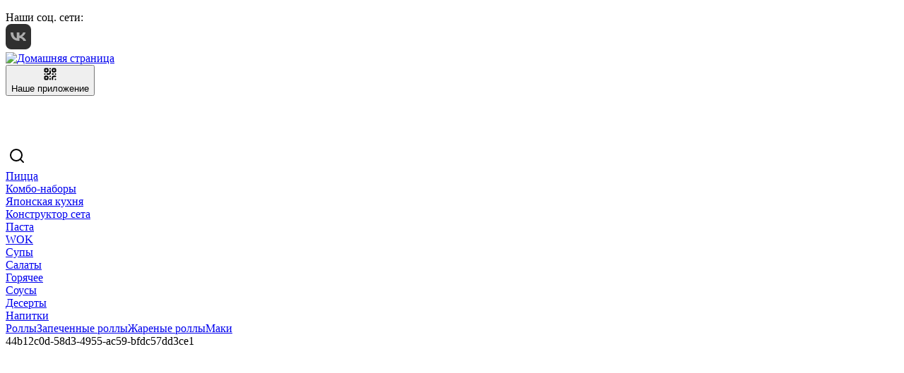

--- FILE ---
content_type: text/html; charset=utf-8
request_url: https://karlione24.ru/product/alyaska-ebi
body_size: 13514
content:
<!DOCTYPE html><html  lang="ru" data-capo=""><head>
      <script>
          window.YandexRotorSettings = {
              WaiterEnabled: true
          }
      </script>
    
    <script type="text/javascript" id="arora-metrics">
      window.startTime = Date.now()
      
      document.addEventListener("DOMContentLoaded", (event) => {
        navigator.sendBeacon(
          '/api/event-time?type=dom-load&time=' + Math.round(Date.now() - window.startTime)
        )
      });
      
      window.addEventListener("load", (event) => {
        navigator.sendBeacon(
          '/api/event-time?type=window-load&time=' + Math.round(Date.now() - window.startTime)
        )
      });
    </script>
<meta content="width=device-width, initial-scale=1, maximum-scale=1, shrink-to-fit=no" name="viewport">
<title>Аляска эби – доставка в Сызрани – Кар-Лионе</title>
<style type="text/css">:root { --FontFamilyMain: Montserrat, -apple-system, BlinkMacSystemFont, Roboto, 'Segoe UI', Tahoma, sans-serif;--FontFamilyHeading: Montserrat, sans-serif;--FontFamilyMenuGroups: Montserrat, sans-serif;color-scheme: light;--FormBackground: #F9F9FB;--DiscountTimerBackgroundColor: #FFF;--PopupBackground: #FFF;--BorderColor: rgba(235, 236, 237, .5);--BodyTextColor: #4C4C4C;--DiscountTimerColor: #333;--DiscountTimerWrapperBackgroundColor: #FFFFFF;--BodyBackground: #FFF;--BorderColorLight: rgba(255, 255, 255, .5);--SmallBasketBackgroundColor: #E21F25;--ProductCardBackground: #FFF;--LinkColor: #3D3D3D;--BodyTextColorLight: #A3A3A3;--FooterBackgroundColor: #2F2F2F;--HeaderBackgroundColor: #FCFCFC;--SearchHighlightBackgroundColor: #FDBD08;--BorderRadiusInput: 7px;--BorderRadius: 8px;--OfferCartMessageTextBackgroundColor: #FFF;--BannersTextColor: #FEFEFE;--PrimaryBackgroundColor: #E21F25;--ErrorColor: #D92A40;--WarningColor: #FDB453;--OfferCartMessageTextColor: #4C4C4C;--PrimaryColor: #FFFFFF;--SecondaryColor: #FFFFFF;--SecondaryBackgroundColor: #E21F25;--SuccessColor: #1A8452;--BorderWidth: 1px;--BodyElementsBackground: #ffffff;--BodyBackgroundDarken: #f2f2f2;--BodyBackgroundDarker: #ebebeb;--BodyElementsBackgroundOpaq25: rgba(255, 255, 255, .25);--BodyElementsBackgroundOpaq50: rgba(255, 255, 255, .5);--BodyElementsBackgroundOpaq75: rgba(255, 255, 255, .75);--BodyElementsBackgroundOpaq90: rgba(255, 255, 255, .9);--PrimaryColorOpaq50: rgba(255, 255, 255, .5);--SecondaryBackgroundColorOpaq50: rgba(226, 31, 37, .5);--PrimaryBackgroundColorOpaq25: rgba(226, 31, 37, .25);--FormBackgroundNoOpaque: rgba(249, 249, 251, 1);--PopupBackgroundOpaque: rgba(255, 255, 255, 0);--PopupBackgroundLighten: #ffffff;--PopupBackgroundDarken: #f9f9f9;--SecondaryBackgroundColorDarken: #b6191e;--PrimaryBackgroundColorDarken: #b6191e;--PrimaryBackgroundColorDarkest: #7c1114;--PrimaryColorDarkest: #eeeeee;--PrimaryBackgroundColorLighten: #ed999a;--PrimaryBackgroundColorLightest: #f7d6d6;--SecondaryBackgroundColorLighten: #ed999a;--SecondaryBackgroundColorLightest: #f7d6d6;--DiscountTimerBackgroundColorDarken: #cecece;--DiscountTimerColorDarken: #292929;--DiscountTimerWrapperColor: #222222;--SmallBasketColor: #eeeeee;--SmallBasketBackgroundColorVariant: #d61d23;--ProductCardColor: #222222;--ProductCardColorBright: #E21F25;--ProductCardOptionBackground: rgba(34, 34, 34, .1);--ProductCardOptionColor: #222222;--ProductCardOptionBorder: rgba(34, 34, 34, .1);--PopupColor: #222222;--TextSizeH1: 32px;--TextSizeH2: 24px;--TextSizeH3: 20.3px;--TextSizeMain: 14px;--TextSizeLabel: 10.5px;--MenuItemDescriptionLines: 10;--MenuItemDescriptionFullLines: 10;--ContainerWidth: 1280px;--ErrorForeColor: #eeeeee;--WarningForeColor: #222222;--SuccessForeColor: #eeeeee;--FooterColor: #eeeeee;--FooterColorOpaq50: rgba(238, 238, 238, .5);--OptionsRollerBackground: #ffffff;--OptionsRollerColor: #222222;--HeaderColor: #222222;--HeaderColorOpaq50: rgba(34, 34, 34, .5);--SearchHighlightColor: #222222;--HeaderBackgroundColorContrast5: #f6f6f6;--HeaderBackgroundColorContrast10: #efefef;--OptionsBackground: rgba(0,0,0,0.05);--OptionsColor: #222;--ScrollColor: #C7C7C77F;--ScrollBackgroundColor: #F5F4F47F;--FloatShadow: rgba(34, 34, 34, .1);--PopupOverlayBackground: rgba(0,0,0,0.35);--PopupOverlayColor: #eeeeee;--SvgTriangle: url('data:image/svg+xml;charset=US-ASCII,%3Csvg%20xmlns%3D%22http%3A%2F%2Fwww.w3.org%2F2000%2Fsvg%22%20viewBox%3D%220%200%20320%20512%22%3E%3Cpath%20fill%3D%22%23E21F25%22%20d%3D%22M31.3%20192h257.3c17.8%200%2026.7%2021.5%2014.1%2034.1L174.1%20354.8c-7.8%207.8-20.5%207.8-28.3%200L17.2%20226.1C4.6%20213.5%2013.5%20192%2031.3%20192z%22%2F%3E%3C%2Fsvg%3E');--SvgTriangleRotated: url('data:image/svg+xml;charset=US-ASCII,%3Csvg%20xmlns%3D%22http%3A%2F%2Fwww.w3.org%2F2000%2Fsvg%22%20viewBox%3D%220%200%20320%20512%22%3E%3Cpath%20fill%3D%22%23E21F25%22%20d%3D%22M288.662%20352H31.338c-17.818%200-26.741-21.543-14.142-34.142l128.662-128.662c7.81-7.81%2020.474-7.81%2028.284%200l128.662%20128.662c12.6%2012.599%203.676%2034.142-14.142%2034.142z%22%2F%3E%3C%2Fsvg%3E');--ArrowPrev: url('data:image/svg+xml;charset=US-ASCII,%3Csvg%20width%3D%226%22%20height%3D%2214%22%20viewBox%3D%220%200%206%2014%22%20fill%3D%22none%22%20xmlns%3D%22http%3A%2F%2Fwww.w3.org%2F2000%2Fsvg%22%3E%0A%20%20%20%20%3Cpath%20d%3D%22M5%2013L1%207L5%201%22%20stroke%3D%22%23FFFFFF%22%20stroke-width%3D%222%22%20stroke-linecap%3D%22round%22%20stroke-linejoin%3D%22round%22%2F%3E%0A%20%20%20%20%3C%2Fsvg%3E');--ArrowNext: url('data:image/svg+xml;charset=US-ASCII,%3Csvg%20width%3D%226%22%20height%3D%2214%22%20viewBox%3D%220%200%206%2014%22%20fill%3D%22none%22%20xmlns%3D%22http%3A%2F%2Fwww.w3.org%2F2000%2Fsvg%22%3E%0A%20%20%20%20%3Cpath%20d%3D%22M1%201L5%207L1%2013%22%20stroke%3D%22%23FFFFFF%22%20stroke-width%3D%222%22%20stroke-linecap%3D%22round%22%20stroke-linejoin%3D%22round%22%2F%3E%0A%20%20%20%20%3C%2Fsvg%3E');--ArrowFilledPrev: url('data:image/svg+xml;charset=US-ASCII,%3Csvg%20width%3D%2228%22%20height%3D%2228%22%20viewBox%3D%220%200%2028%2028%22%20fill%3D%22none%22%20xmlns%3D%22http%3A%2F%2Fwww.w3.org%2F2000%2Fsvg%22%3E%0A%20%20%20%20%3Ccircle%20cx%3D%2214%22%20cy%3D%2214%22%20r%3D%2214%22%20fill%3D%22%23E21F25%22%2F%3E%0A%20%20%20%20%3Cpath%20d%3D%22M15%2020L11%2014L15%208%22%20stroke%3D%22%23FFFFFF%22%20stroke-width%3D%222%22%20stroke-linecap%3D%22round%22%20stroke-linejoin%3D%22round%22%2F%3E%0A%20%20%3C%2Fsvg%3E');--ArrowFilledNext: url('data:image/svg+xml;charset=US-ASCII,%3Csvg%20width%3D%2228%22%20height%3D%2228%22%20viewBox%3D%220%200%2028%2028%22%20fill%3D%22none%22%20xmlns%3D%22http%3A%2F%2Fwww.w3.org%2F2000%2Fsvg%22%3E%0A%20%20%20%20%3Cellipse%20cx%3D%2214%22%20cy%3D%2214%22%20rx%3D%2214%22%20ry%3D%2214%22%20transform%3D%22rotate%28-180%2014%2014%29%22%20fill%3D%22%23E21F25%22%2F%3E%0A%20%20%20%20%3Cpath%20d%3D%22M13%208L17%2014L13%2020%22%20stroke%3D%22%23FFFFFF%22%20stroke-width%3D%222%22%20stroke-linecap%3D%22round%22%20stroke-linejoin%3D%22round%22%2F%3E%0A%20%20%3C%2Fsvg%3E');--ArrowFilledBigPrev: url('data:image/svg+xml;charset=US-ASCII,%3Csvg%20width%3D%2244%22%20height%3D%2244%22%20viewBox%3D%220%200%2044%2044%22%20fill%3D%22none%22%20xmlns%3D%22http%3A%2F%2Fwww.w3.org%2F2000%2Fsvg%22%3E%0A%20%20%20%20%3Cellipse%20cx%3D%2220%22%20cy%3D%2220%22%20rx%3D%2220%22%20ry%3D%2220%22%20fill%3D%22%23E21F25%22%2F%3E%0A%20%20%20%20%3Cpath%20d%3D%22M22%2028L16%2020L22%2012%22%20stroke%3D%22%23FFFFFF%22%20stroke-width%3D%222%22%20stroke-linecap%3D%22round%22%20stroke-linejoin%3D%22round%22%2F%3E%0A%20%20%3C%2Fsvg%3E');--ArrowFilledBigNext: url('data:image/svg+xml;charset=US-ASCII,%3Csvg%20width%3D%2244%22%20height%3D%2244%22%20viewBox%3D%220%200%2044%2044%22%20fill%3D%22none%22%20xmlns%3D%22http%3A%2F%2Fwww.w3.org%2F2000%2Fsvg%22%3E%0A%20%20%20%20%3Cellipse%20cx%3D%2220%22%20cy%3D%2220%22%20rx%3D%2220%22%20ry%3D%2220%22%20fill%3D%22%23E21F25%22%2F%3E%0A%20%20%20%20%3Cpath%20d%3D%22M18%2012L24%2020L18%2028%22%20stroke%3D%22%23FFFFFF%22%20stroke-width%3D%222%22%20stroke-linecap%3D%22round%22%20stroke-linejoin%3D%22round%22%2F%3E%0A%20%20%3C%2Fsvg%3E');--HeaderBackgroundGradientLeft: linear-gradient(90deg, #FCFCFC 37.25%, rgba(252, 252, 252, .0) 100%);--HeaderBackgroundGradientRight: linear-gradient(270deg, #FCFCFC 37.25%, rgba(252, 252, 252, .0) 100%);--SvgWave: url("data:image/svg+xml;charset=UTF-8,%3csvg xmlns='http://www.w3.org/2000/svg' xmlns:xlink='http://www.w3.org/1999/xlink' version='1.1' x='0px' y='0px' viewBox='0 0 36.5 32.7' style='enable-background:new 0 0 36.5 32.7;' xml:space='preserve'%3e%3cpath fill='%23FFFFFF' d='M28.9,28.9c-2.6-3.1-4.1-7.1-6-10.8c-1.6-3.1-2.9-6.3-4.6-9.3c-2.7-5.2-8-8.6-13.9-8.8H0v32.7h36.3 C33.5,32.4,30.8,31.1,28.9,28.9z'/%3e%3c/svg%3e"); }</style>
<link rel="stylesheet" href="https://cdn.arora.pro/k/upload/generated/3a7bc672-a962-43b1-9a7d-4d69276fecdb/5826deee-3de4-4fed-8a8a-8c640939fa1d/dist/_nuxt/entry.VKnBPNPS.css" crossorigin>
<link rel="stylesheet" href="https://cdn.arora.pro/k/upload/generated/3a7bc672-a962-43b1-9a7d-4d69276fecdb/5826deee-3de4-4fed-8a8a-8c640939fa1d/dist/_nuxt/qrCodeButton.Bvf93IZL.css" crossorigin>
<link rel="stylesheet" href="https://cdn.arora.pro/k/upload/generated/3a7bc672-a962-43b1-9a7d-4d69276fecdb/5826deee-3de4-4fed-8a8a-8c640939fa1d/dist/_nuxt/smallBasket.BLicGa6K.css" crossorigin>
<link rel="stylesheet" href="https://cdn.arora.pro/k/upload/generated/3a7bc672-a962-43b1-9a7d-4d69276fecdb/5826deee-3de4-4fed-8a8a-8c640939fa1d/dist/_nuxt/productPrice.DSkampcD.css" crossorigin>
<link rel="stylesheet" href="https://cdn.arora.pro/k/upload/generated/3a7bc672-a962-43b1-9a7d-4d69276fecdb/5826deee-3de4-4fed-8a8a-8c640939fa1d/dist/_nuxt/AroraStepper.BQnWtUIB.css" crossorigin>
<link rel="stylesheet" href="https://cdn.arora.pro/k/upload/generated/3a7bc672-a962-43b1-9a7d-4d69276fecdb/5826deee-3de4-4fed-8a8a-8c640939fa1d/dist/_nuxt/promocode.B-F8ibAR.css" crossorigin>
<link rel="stylesheet" href="https://cdn.arora.pro/k/upload/generated/3a7bc672-a962-43b1-9a7d-4d69276fecdb/5826deee-3de4-4fed-8a8a-8c640939fa1d/dist/_nuxt/extraProducts.CmU2MnJM.css" crossorigin>
<link rel="stylesheet" href="https://cdn.arora.pro/k/upload/generated/3a7bc672-a962-43b1-9a7d-4d69276fecdb/5826deee-3de4-4fed-8a8a-8c640939fa1d/dist/_nuxt/_id_.CnzeYZGZ.css" crossorigin>
<link rel="stylesheet" href="https://cdn.arora.pro/k/upload/generated/3a7bc672-a962-43b1-9a7d-4d69276fecdb/5826deee-3de4-4fed-8a8a-8c640939fa1d/dist/_nuxt/metaData.BhWZF5EI.css" crossorigin>
<link rel="stylesheet" href="https://cdn.arora.pro/k/upload/generated/3a7bc672-a962-43b1-9a7d-4d69276fecdb/5826deee-3de4-4fed-8a8a-8c640939fa1d/dist/_nuxt/basePage.MufbJvtV.css" crossorigin>
<link rel="stylesheet" href="https://cdn.arora.pro/k/upload/generated/3a7bc672-a962-43b1-9a7d-4d69276fecdb/5826deee-3de4-4fed-8a8a-8c640939fa1d/dist/_nuxt/productsContainingProduct.CCNcUf14.css" crossorigin>
<link rel="stylesheet" href="https://cdn.arora.pro/k/upload/generated/3a7bc672-a962-43b1-9a7d-4d69276fecdb/5826deee-3de4-4fed-8a8a-8c640939fa1d/dist/_nuxt/description.CBUg0-a9.css" crossorigin>
<link rel="stylesheet" href="https://cdn.arora.pro/k/upload/generated/3a7bc672-a962-43b1-9a7d-4d69276fecdb/5826deee-3de4-4fed-8a8a-8c640939fa1d/dist/_nuxt/arrowNext.BVMozadp.css" crossorigin>
<link rel="stylesheet" href="https://cdn.arora.pro/k/upload/generated/3a7bc672-a962-43b1-9a7d-4d69276fecdb/5826deee-3de4-4fed-8a8a-8c640939fa1d/dist/_nuxt/caloric.Bgjyc1jw.css" crossorigin>
<link rel="stylesheet" href="https://cdn.arora.pro/k/upload/generated/3a7bc672-a962-43b1-9a7d-4d69276fecdb/5826deee-3de4-4fed-8a8a-8c640939fa1d/dist/_nuxt/optionSelector.D8sFyLMR.css" crossorigin>
<link rel="stylesheet" href="https://cdn.arora.pro/k/upload/generated/3a7bc672-a962-43b1-9a7d-4d69276fecdb/5826deee-3de4-4fed-8a8a-8c640939fa1d/dist/_nuxt/AroraOptionSlider.C-1_Jy04.css" crossorigin>
<link rel="stylesheet" href="https://cdn.arora.pro/k/upload/generated/3a7bc672-a962-43b1-9a7d-4d69276fecdb/5826deee-3de4-4fed-8a8a-8c640939fa1d/dist/_nuxt/slotsLunchPage.BT9oKakr.css" crossorigin>
<link rel="stylesheet" href="https://cdn.arora.pro/k/upload/generated/3a7bc672-a962-43b1-9a7d-4d69276fecdb/5826deee-3de4-4fed-8a8a-8c640939fa1d/dist/_nuxt/slotsHalfPage.DW10blGQ.css" crossorigin>
<link rel="stylesheet" href="https://cdn.arora.pro/k/upload/generated/3a7bc672-a962-43b1-9a7d-4d69276fecdb/5826deee-3de4-4fed-8a8a-8c640939fa1d/dist/_nuxt/slotsQuarterPage.Fw4aMZKg.css" crossorigin>
<link rel="stylesheet" href="https://cdn.arora.pro/k/upload/generated/3a7bc672-a962-43b1-9a7d-4d69276fecdb/5826deee-3de4-4fed-8a8a-8c640939fa1d/dist/_nuxt/cardPage.1eokJdMo.css" crossorigin>
<link rel="stylesheet" href="https://cdn.arora.pro/k/upload/generated/3a7bc672-a962-43b1-9a7d-4d69276fecdb/5826deee-3de4-4fed-8a8a-8c640939fa1d/dist/_nuxt/countdown.MJnxLasN.css" crossorigin>
<link rel="stylesheet" href="https://cdn.arora.pro/k/upload/generated/3a7bc672-a962-43b1-9a7d-4d69276fecdb/5826deee-3de4-4fed-8a8a-8c640939fa1d/dist/_nuxt/recommended.BqW7XQD_.css" crossorigin>
<link rel="stylesheet" href="https://cdn.arora.pro/k/upload/generated/3a7bc672-a962-43b1-9a7d-4d69276fecdb/5826deee-3de4-4fed-8a8a-8c640939fa1d/dist/_nuxt/itemCardByType.D8a5QSXO.css" crossorigin>
<link rel="stylesheet" href="https://cdn.arora.pro/k/upload/generated/3a7bc672-a962-43b1-9a7d-4d69276fecdb/5826deee-3de4-4fed-8a8a-8c640939fa1d/dist/_nuxt/priceAndButton.Bd50Q_1B.css" crossorigin>
<link rel="stylesheet" href="https://cdn.arora.pro/k/upload/generated/3a7bc672-a962-43b1-9a7d-4d69276fecdb/5826deee-3de4-4fed-8a8a-8c640939fa1d/dist/_nuxt/AroraCarousel.DwxnQVm3.css" crossorigin>
<link rel="stylesheet" href="https://cdn.arora.pro/k/upload/generated/3a7bc672-a962-43b1-9a7d-4d69276fecdb/5826deee-3de4-4fed-8a8a-8c640939fa1d/dist/_nuxt/related.DSkaGf6O.css" crossorigin>
<link rel="preload" as="image" href="https://cdn.arora.pro/k/upload/3a7bc672-a962-43b1-9a7d-4d69276fecdb/file_manager\karlione24.ru\theme\logo.png?webp">
<link rel="preload" as="fetch" crossorigin="anonymous" href="https://cdn.arora.pro/k/upload/generated/3a7bc672-a962-43b1-9a7d-4d69276fecdb/5826deee-3de4-4fed-8a8a-8c640939fa1d/dist/product/alyaska-ebi/_payload.json?233da357-907b-4028-b2f3-40bcf74669f5">
<link rel="modulepreload" as="script" crossorigin href="https://cdn.arora.pro/k/upload/generated/3a7bc672-a962-43b1-9a7d-4d69276fecdb/5826deee-3de4-4fed-8a8a-8c640939fa1d/dist/_nuxt/5uYxa-TY.js">
<link rel="modulepreload" as="script" crossorigin href="https://cdn.arora.pro/k/upload/generated/3a7bc672-a962-43b1-9a7d-4d69276fecdb/5826deee-3de4-4fed-8a8a-8c640939fa1d/dist/_nuxt/DBMwPpQA.js">
<link rel="modulepreload" as="script" crossorigin href="https://cdn.arora.pro/k/upload/generated/3a7bc672-a962-43b1-9a7d-4d69276fecdb/5826deee-3de4-4fed-8a8a-8c640939fa1d/dist/_nuxt/CiJxKI3H.js">
<link rel="modulepreload" as="script" crossorigin href="https://cdn.arora.pro/k/upload/generated/3a7bc672-a962-43b1-9a7d-4d69276fecdb/5826deee-3de4-4fed-8a8a-8c640939fa1d/dist/_nuxt/D705WpIr.js">
<link rel="modulepreload" as="script" crossorigin href="https://cdn.arora.pro/k/upload/generated/3a7bc672-a962-43b1-9a7d-4d69276fecdb/5826deee-3de4-4fed-8a8a-8c640939fa1d/dist/_nuxt/DN38PJh5.js">
<link rel="modulepreload" as="script" crossorigin href="https://cdn.arora.pro/k/upload/generated/3a7bc672-a962-43b1-9a7d-4d69276fecdb/5826deee-3de4-4fed-8a8a-8c640939fa1d/dist/_nuxt/BRkVfNhH.js">
<link rel="modulepreload" as="script" crossorigin href="https://cdn.arora.pro/k/upload/generated/3a7bc672-a962-43b1-9a7d-4d69276fecdb/5826deee-3de4-4fed-8a8a-8c640939fa1d/dist/_nuxt/B79wG0Az.js">
<link rel="modulepreload" as="script" crossorigin href="https://cdn.arora.pro/k/upload/generated/3a7bc672-a962-43b1-9a7d-4d69276fecdb/5826deee-3de4-4fed-8a8a-8c640939fa1d/dist/_nuxt/CF3Gma3W.js">
<link rel="modulepreload" as="script" crossorigin href="https://cdn.arora.pro/k/upload/generated/3a7bc672-a962-43b1-9a7d-4d69276fecdb/5826deee-3de4-4fed-8a8a-8c640939fa1d/dist/_nuxt/COvPEf5m.js">
<link rel="modulepreload" as="script" crossorigin href="https://cdn.arora.pro/k/upload/generated/3a7bc672-a962-43b1-9a7d-4d69276fecdb/5826deee-3de4-4fed-8a8a-8c640939fa1d/dist/_nuxt/Cw_AU5tJ.js">
<link rel="modulepreload" as="script" crossorigin href="https://cdn.arora.pro/k/upload/generated/3a7bc672-a962-43b1-9a7d-4d69276fecdb/5826deee-3de4-4fed-8a8a-8c640939fa1d/dist/_nuxt/MK4ysr6V.js">
<link rel="modulepreload" as="script" crossorigin href="https://cdn.arora.pro/k/upload/generated/3a7bc672-a962-43b1-9a7d-4d69276fecdb/5826deee-3de4-4fed-8a8a-8c640939fa1d/dist/_nuxt/lV2QoTjO.js">
<link rel="modulepreload" as="script" crossorigin href="https://cdn.arora.pro/k/upload/generated/3a7bc672-a962-43b1-9a7d-4d69276fecdb/5826deee-3de4-4fed-8a8a-8c640939fa1d/dist/_nuxt/CSiKNjEN.js">
<link rel="modulepreload" as="script" crossorigin href="https://cdn.arora.pro/k/upload/generated/3a7bc672-a962-43b1-9a7d-4d69276fecdb/5826deee-3de4-4fed-8a8a-8c640939fa1d/dist/_nuxt/BsqH-xRT.js">
<link rel="modulepreload" as="script" crossorigin href="https://cdn.arora.pro/k/upload/generated/3a7bc672-a962-43b1-9a7d-4d69276fecdb/5826deee-3de4-4fed-8a8a-8c640939fa1d/dist/_nuxt/vAxmVDKo.js">
<link rel="modulepreload" as="script" crossorigin href="https://cdn.arora.pro/k/upload/generated/3a7bc672-a962-43b1-9a7d-4d69276fecdb/5826deee-3de4-4fed-8a8a-8c640939fa1d/dist/_nuxt/Cq7V3-Bi.js">
<link rel="modulepreload" as="script" crossorigin href="https://cdn.arora.pro/k/upload/generated/3a7bc672-a962-43b1-9a7d-4d69276fecdb/5826deee-3de4-4fed-8a8a-8c640939fa1d/dist/_nuxt/RfNP4PQr.js">
<link rel="modulepreload" as="script" crossorigin href="https://cdn.arora.pro/k/upload/generated/3a7bc672-a962-43b1-9a7d-4d69276fecdb/5826deee-3de4-4fed-8a8a-8c640939fa1d/dist/_nuxt/fKCqS4jx.js">
<link rel="modulepreload" as="script" crossorigin href="https://cdn.arora.pro/k/upload/generated/3a7bc672-a962-43b1-9a7d-4d69276fecdb/5826deee-3de4-4fed-8a8a-8c640939fa1d/dist/_nuxt/CVmv-Hbh.js">
<link rel="modulepreload" as="script" crossorigin href="https://cdn.arora.pro/k/upload/generated/3a7bc672-a962-43b1-9a7d-4d69276fecdb/5826deee-3de4-4fed-8a8a-8c640939fa1d/dist/_nuxt/Cq-imyPf.js">
<link rel="modulepreload" as="script" crossorigin href="https://cdn.arora.pro/k/upload/generated/3a7bc672-a962-43b1-9a7d-4d69276fecdb/5826deee-3de4-4fed-8a8a-8c640939fa1d/dist/_nuxt/BqpLX9xr.js">
<link rel="modulepreload" as="script" crossorigin href="https://cdn.arora.pro/k/upload/generated/3a7bc672-a962-43b1-9a7d-4d69276fecdb/5826deee-3de4-4fed-8a8a-8c640939fa1d/dist/_nuxt/Ch6GTJlR.js">
<link rel="modulepreload" as="script" crossorigin href="https://cdn.arora.pro/k/upload/generated/3a7bc672-a962-43b1-9a7d-4d69276fecdb/5826deee-3de4-4fed-8a8a-8c640939fa1d/dist/_nuxt/uD3spZkA.js">
<link rel="modulepreload" as="script" crossorigin href="https://cdn.arora.pro/k/upload/generated/3a7bc672-a962-43b1-9a7d-4d69276fecdb/5826deee-3de4-4fed-8a8a-8c640939fa1d/dist/_nuxt/B6BjYQ83.js">
<link rel="modulepreload" as="script" crossorigin href="https://cdn.arora.pro/k/upload/generated/3a7bc672-a962-43b1-9a7d-4d69276fecdb/5826deee-3de4-4fed-8a8a-8c640939fa1d/dist/_nuxt/V7iksG4A.js">
<link rel="modulepreload" as="script" crossorigin href="https://cdn.arora.pro/k/upload/generated/3a7bc672-a962-43b1-9a7d-4d69276fecdb/5826deee-3de4-4fed-8a8a-8c640939fa1d/dist/_nuxt/5OzLW2S8.js">
<link rel="modulepreload" as="script" crossorigin href="https://cdn.arora.pro/k/upload/generated/3a7bc672-a962-43b1-9a7d-4d69276fecdb/5826deee-3de4-4fed-8a8a-8c640939fa1d/dist/_nuxt/CCS8X2Ud.js">
<link rel="modulepreload" as="script" crossorigin href="https://cdn.arora.pro/k/upload/generated/3a7bc672-a962-43b1-9a7d-4d69276fecdb/5826deee-3de4-4fed-8a8a-8c640939fa1d/dist/_nuxt/iYhOWuYM.js">
<link rel="modulepreload" as="script" crossorigin href="https://cdn.arora.pro/k/upload/generated/3a7bc672-a962-43b1-9a7d-4d69276fecdb/5826deee-3de4-4fed-8a8a-8c640939fa1d/dist/_nuxt/CTkJfp2o.js">
<link rel="modulepreload" as="script" crossorigin href="https://cdn.arora.pro/k/upload/generated/3a7bc672-a962-43b1-9a7d-4d69276fecdb/5826deee-3de4-4fed-8a8a-8c640939fa1d/dist/_nuxt/Cu3zmL3W.js">
<link rel="modulepreload" as="script" crossorigin href="https://cdn.arora.pro/k/upload/generated/3a7bc672-a962-43b1-9a7d-4d69276fecdb/5826deee-3de4-4fed-8a8a-8c640939fa1d/dist/_nuxt/CzU_bgyy.js">
<link rel="modulepreload" as="script" crossorigin href="https://cdn.arora.pro/k/upload/generated/3a7bc672-a962-43b1-9a7d-4d69276fecdb/5826deee-3de4-4fed-8a8a-8c640939fa1d/dist/_nuxt/DY6MU6xQ.js">
<link rel="modulepreload" as="script" crossorigin href="https://cdn.arora.pro/k/upload/generated/3a7bc672-a962-43b1-9a7d-4d69276fecdb/5826deee-3de4-4fed-8a8a-8c640939fa1d/dist/_nuxt/BdAxzR94.js">
<link rel="modulepreload" as="script" crossorigin href="https://cdn.arora.pro/k/upload/generated/3a7bc672-a962-43b1-9a7d-4d69276fecdb/5826deee-3de4-4fed-8a8a-8c640939fa1d/dist/_nuxt/CvErC6Db.js">
<link rel="modulepreload" as="script" crossorigin href="https://cdn.arora.pro/k/upload/generated/3a7bc672-a962-43b1-9a7d-4d69276fecdb/5826deee-3de4-4fed-8a8a-8c640939fa1d/dist/_nuxt/BTPSPth-.js">
<link rel="modulepreload" as="script" crossorigin href="https://cdn.arora.pro/k/upload/generated/3a7bc672-a962-43b1-9a7d-4d69276fecdb/5826deee-3de4-4fed-8a8a-8c640939fa1d/dist/_nuxt/CMUALnih.js">
<link rel="modulepreload" as="script" crossorigin href="https://cdn.arora.pro/k/upload/generated/3a7bc672-a962-43b1-9a7d-4d69276fecdb/5826deee-3de4-4fed-8a8a-8c640939fa1d/dist/_nuxt/Bd4hSGVd.js">
<link rel="modulepreload" as="script" crossorigin href="https://cdn.arora.pro/k/upload/generated/3a7bc672-a962-43b1-9a7d-4d69276fecdb/5826deee-3de4-4fed-8a8a-8c640939fa1d/dist/_nuxt/VUG4XtdP.js">
<link rel="prefetch" as="script" crossorigin href="https://cdn.arora.pro/k/upload/generated/3a7bc672-a962-43b1-9a7d-4d69276fecdb/5826deee-3de4-4fed-8a8a-8c640939fa1d/dist/_nuxt/B9BExSgd.js">
<link rel="prefetch" as="script" crossorigin href="https://cdn.arora.pro/k/upload/generated/3a7bc672-a962-43b1-9a7d-4d69276fecdb/5826deee-3de4-4fed-8a8a-8c640939fa1d/dist/_nuxt/Nfw9yx1N.js">
<link rel="prefetch" as="script" crossorigin href="https://cdn.arora.pro/k/upload/generated/3a7bc672-a962-43b1-9a7d-4d69276fecdb/5826deee-3de4-4fed-8a8a-8c640939fa1d/dist/_nuxt/DOyWV367.js">
<link rel="prefetch" as="script" crossorigin href="https://cdn.arora.pro/k/upload/generated/3a7bc672-a962-43b1-9a7d-4d69276fecdb/5826deee-3de4-4fed-8a8a-8c640939fa1d/dist/_nuxt/CtGdWd9B.js">
<link rel="prefetch" as="style" crossorigin href="https://cdn.arora.pro/k/upload/generated/3a7bc672-a962-43b1-9a7d-4d69276fecdb/5826deee-3de4-4fed-8a8a-8c640939fa1d/dist/_nuxt/_id_.D0dWqbVD.css">
<link rel="prefetch" as="style" crossorigin href="https://cdn.arora.pro/k/upload/generated/3a7bc672-a962-43b1-9a7d-4d69276fecdb/5826deee-3de4-4fed-8a8a-8c640939fa1d/dist/_nuxt/itemCardSlider.BQnPidlj.css">
<link rel="prefetch" as="script" crossorigin href="https://cdn.arora.pro/k/upload/generated/3a7bc672-a962-43b1-9a7d-4d69276fecdb/5826deee-3de4-4fed-8a8a-8c640939fa1d/dist/_nuxt/DhqJ1nqP.js">
<link rel="prefetch" as="script" crossorigin href="https://cdn.arora.pro/k/upload/generated/3a7bc672-a962-43b1-9a7d-4d69276fecdb/5826deee-3de4-4fed-8a8a-8c640939fa1d/dist/_nuxt/1seqeTlI.js">
<link rel="prefetch" as="style" crossorigin href="https://cdn.arora.pro/k/upload/generated/3a7bc672-a962-43b1-9a7d-4d69276fecdb/5826deee-3de4-4fed-8a8a-8c640939fa1d/dist/_nuxt/list.CLtdtojy.css">
<link rel="prefetch" as="script" crossorigin href="https://cdn.arora.pro/k/upload/generated/3a7bc672-a962-43b1-9a7d-4d69276fecdb/5826deee-3de4-4fed-8a8a-8c640939fa1d/dist/_nuxt/DPhFmCTF.js">
<link rel="prefetch" as="style" crossorigin href="https://cdn.arora.pro/k/upload/generated/3a7bc672-a962-43b1-9a7d-4d69276fecdb/5826deee-3de4-4fed-8a8a-8c640939fa1d/dist/_nuxt/finalStep.eu68Pf5i.css">
<link rel="prefetch" as="style" crossorigin href="https://cdn.arora.pro/k/upload/generated/3a7bc672-a962-43b1-9a7d-4d69276fecdb/5826deee-3de4-4fed-8a8a-8c640939fa1d/dist/_nuxt/orderStatus.CZYKy6u3.css">
<link rel="prefetch" as="style" crossorigin href="https://cdn.arora.pro/k/upload/generated/3a7bc672-a962-43b1-9a7d-4d69276fecdb/5826deee-3de4-4fed-8a8a-8c640939fa1d/dist/_nuxt/totalSummarySingle.B85g1aPq.css">
<link rel="prefetch" as="script" crossorigin href="https://cdn.arora.pro/k/upload/generated/3a7bc672-a962-43b1-9a7d-4d69276fecdb/5826deee-3de4-4fed-8a8a-8c640939fa1d/dist/_nuxt/Dc25qPJ8.js">
<link rel="prefetch" as="script" crossorigin href="https://cdn.arora.pro/k/upload/generated/3a7bc672-a962-43b1-9a7d-4d69276fecdb/5826deee-3de4-4fed-8a8a-8c640939fa1d/dist/_nuxt/CswAAVU-.js">
<link rel="prefetch" as="script" crossorigin href="https://cdn.arora.pro/k/upload/generated/3a7bc672-a962-43b1-9a7d-4d69276fecdb/5826deee-3de4-4fed-8a8a-8c640939fa1d/dist/_nuxt/B4aKzHRY.js">
<link rel="prefetch" as="script" crossorigin href="https://cdn.arora.pro/k/upload/generated/3a7bc672-a962-43b1-9a7d-4d69276fecdb/5826deee-3de4-4fed-8a8a-8c640939fa1d/dist/_nuxt/BxYBrel0.js">
<link rel="prefetch" as="script" crossorigin href="https://cdn.arora.pro/k/upload/generated/3a7bc672-a962-43b1-9a7d-4d69276fecdb/5826deee-3de4-4fed-8a8a-8c640939fa1d/dist/_nuxt/CCfu_ai7.js">
<link rel="prefetch" as="style" crossorigin href="https://cdn.arora.pro/k/upload/generated/3a7bc672-a962-43b1-9a7d-4d69276fecdb/5826deee-3de4-4fed-8a8a-8c640939fa1d/dist/_nuxt/firstStep.BDVxWzfA.css">
<link rel="prefetch" as="style" crossorigin href="https://cdn.arora.pro/k/upload/generated/3a7bc672-a962-43b1-9a7d-4d69276fecdb/5826deee-3de4-4fed-8a8a-8c640939fa1d/dist/_nuxt/giftsRanged.DZwA1DHO.css">
<link rel="prefetch" as="style" crossorigin href="https://cdn.arora.pro/k/upload/generated/3a7bc672-a962-43b1-9a7d-4d69276fecdb/5826deee-3de4-4fed-8a8a-8c640939fa1d/dist/_nuxt/progressBar.Bfea7iWP.css">
<link rel="prefetch" as="style" crossorigin href="https://cdn.arora.pro/k/upload/generated/3a7bc672-a962-43b1-9a7d-4d69276fecdb/5826deee-3de4-4fed-8a8a-8c640939fa1d/dist/_nuxt/rangedPresentLid.CoCogWpH.css">
<link rel="prefetch" as="style" crossorigin href="https://cdn.arora.pro/k/upload/generated/3a7bc672-a962-43b1-9a7d-4d69276fecdb/5826deee-3de4-4fed-8a8a-8c640939fa1d/dist/_nuxt/secondStepButton.D00BtvCn.css">
<link rel="prefetch" as="style" crossorigin href="https://cdn.arora.pro/k/upload/generated/3a7bc672-a962-43b1-9a7d-4d69276fecdb/5826deee-3de4-4fed-8a8a-8c640939fa1d/dist/_nuxt/AroraRadioInput.BrPpCOst.css">
<link rel="prefetch" as="style" crossorigin href="https://cdn.arora.pro/k/upload/generated/3a7bc672-a962-43b1-9a7d-4d69276fecdb/5826deee-3de4-4fed-8a8a-8c640939fa1d/dist/_nuxt/legalCheck.BXIkBltO.css">
<link rel="prefetch" as="style" crossorigin href="https://cdn.arora.pro/k/upload/generated/3a7bc672-a962-43b1-9a7d-4d69276fecdb/5826deee-3de4-4fed-8a8a-8c640939fa1d/dist/_nuxt/orderType.ByfySH4G.css">
<link rel="prefetch" as="script" crossorigin href="https://cdn.arora.pro/k/upload/generated/3a7bc672-a962-43b1-9a7d-4d69276fecdb/5826deee-3de4-4fed-8a8a-8c640939fa1d/dist/_nuxt/CLzOZWG8.js">
<link rel="prefetch" as="script" crossorigin href="https://cdn.arora.pro/k/upload/generated/3a7bc672-a962-43b1-9a7d-4d69276fecdb/5826deee-3de4-4fed-8a8a-8c640939fa1d/dist/_nuxt/CRWdZ--8.js">
<link rel="prefetch" as="script" crossorigin href="https://cdn.arora.pro/k/upload/generated/3a7bc672-a962-43b1-9a7d-4d69276fecdb/5826deee-3de4-4fed-8a8a-8c640939fa1d/dist/_nuxt/DgLR-NTi.js">
<link rel="prefetch" as="script" crossorigin href="https://cdn.arora.pro/k/upload/generated/3a7bc672-a962-43b1-9a7d-4d69276fecdb/5826deee-3de4-4fed-8a8a-8c640939fa1d/dist/_nuxt/BJFxGGJU.js">
<link rel="prefetch" as="script" crossorigin href="https://cdn.arora.pro/k/upload/generated/3a7bc672-a962-43b1-9a7d-4d69276fecdb/5826deee-3de4-4fed-8a8a-8c640939fa1d/dist/_nuxt/zgqIFh7K.js">
<link rel="prefetch" as="script" crossorigin href="https://cdn.arora.pro/k/upload/generated/3a7bc672-a962-43b1-9a7d-4d69276fecdb/5826deee-3de4-4fed-8a8a-8c640939fa1d/dist/_nuxt/CbhARizE.js">
<link rel="prefetch" as="script" crossorigin href="https://cdn.arora.pro/k/upload/generated/3a7bc672-a962-43b1-9a7d-4d69276fecdb/5826deee-3de4-4fed-8a8a-8c640939fa1d/dist/_nuxt/0lun3LUo.js">
<link rel="prefetch" as="script" crossorigin href="https://cdn.arora.pro/k/upload/generated/3a7bc672-a962-43b1-9a7d-4d69276fecdb/5826deee-3de4-4fed-8a8a-8c640939fa1d/dist/_nuxt/kKWJgSPe.js">
<link rel="prefetch" as="script" crossorigin href="https://cdn.arora.pro/k/upload/generated/3a7bc672-a962-43b1-9a7d-4d69276fecdb/5826deee-3de4-4fed-8a8a-8c640939fa1d/dist/_nuxt/DCzBO6HK.js">
<link rel="prefetch" as="script" crossorigin href="https://cdn.arora.pro/k/upload/generated/3a7bc672-a962-43b1-9a7d-4d69276fecdb/5826deee-3de4-4fed-8a8a-8c640939fa1d/dist/_nuxt/CZwvPrfr.js">
<link rel="prefetch" as="style" crossorigin href="https://cdn.arora.pro/k/upload/generated/3a7bc672-a962-43b1-9a7d-4d69276fecdb/5826deee-3de4-4fed-8a8a-8c640939fa1d/dist/_nuxt/deliveryTimePage.B_PettSl.css">
<link rel="prefetch" as="style" crossorigin href="https://cdn.arora.pro/k/upload/generated/3a7bc672-a962-43b1-9a7d-4d69276fecdb/5826deee-3de4-4fed-8a8a-8c640939fa1d/dist/_nuxt/typeaheadInput.zt8aC0uz.css">
<link rel="prefetch" as="style" crossorigin href="https://cdn.arora.pro/k/upload/generated/3a7bc672-a962-43b1-9a7d-4d69276fecdb/5826deee-3de4-4fed-8a8a-8c640939fa1d/dist/_nuxt/additionalInfo.DIcQYkBC.css">
<link rel="prefetch" as="style" crossorigin href="https://cdn.arora.pro/k/upload/generated/3a7bc672-a962-43b1-9a7d-4d69276fecdb/5826deee-3de4-4fed-8a8a-8c640939fa1d/dist/_nuxt/comment.CwI0fwav.css">
<link rel="prefetch" as="style" crossorigin href="https://cdn.arora.pro/k/upload/generated/3a7bc672-a962-43b1-9a7d-4d69276fecdb/5826deee-3de4-4fed-8a8a-8c640939fa1d/dist/_nuxt/totalSummaryPage.BO3PGUtk.css">
<link rel="prefetch" as="style" crossorigin href="https://cdn.arora.pro/k/upload/generated/3a7bc672-a962-43b1-9a7d-4d69276fecdb/5826deee-3de4-4fed-8a8a-8c640939fa1d/dist/_nuxt/AroraSummaryDetails.C00yEA4i.css">
<link rel="prefetch" as="script" crossorigin href="https://cdn.arora.pro/k/upload/generated/3a7bc672-a962-43b1-9a7d-4d69276fecdb/5826deee-3de4-4fed-8a8a-8c640939fa1d/dist/_nuxt/_mBALraz.js">
<link rel="prefetch" as="script" crossorigin href="https://cdn.arora.pro/k/upload/generated/3a7bc672-a962-43b1-9a7d-4d69276fecdb/5826deee-3de4-4fed-8a8a-8c640939fa1d/dist/_nuxt/BKoSIMm-.js">
<link rel="prefetch" as="script" crossorigin href="https://cdn.arora.pro/k/upload/generated/3a7bc672-a962-43b1-9a7d-4d69276fecdb/5826deee-3de4-4fed-8a8a-8c640939fa1d/dist/_nuxt/BXJ7gme6.js">
<link rel="prefetch" as="script" crossorigin href="https://cdn.arora.pro/k/upload/generated/3a7bc672-a962-43b1-9a7d-4d69276fecdb/5826deee-3de4-4fed-8a8a-8c640939fa1d/dist/_nuxt/5FxOxeAA.js">
<link rel="prefetch" as="script" crossorigin href="https://cdn.arora.pro/k/upload/generated/3a7bc672-a962-43b1-9a7d-4d69276fecdb/5826deee-3de4-4fed-8a8a-8c640939fa1d/dist/_nuxt/CwNHLCdj.js">
<link rel="prefetch" as="script" crossorigin href="https://cdn.arora.pro/k/upload/generated/3a7bc672-a962-43b1-9a7d-4d69276fecdb/5826deee-3de4-4fed-8a8a-8c640939fa1d/dist/_nuxt/BGii75mR.js">
<link rel="prefetch" as="script" crossorigin href="https://cdn.arora.pro/k/upload/generated/3a7bc672-a962-43b1-9a7d-4d69276fecdb/5826deee-3de4-4fed-8a8a-8c640939fa1d/dist/_nuxt/tsXQhd6q.js">
<link rel="prefetch" as="script" crossorigin href="https://cdn.arora.pro/k/upload/generated/3a7bc672-a962-43b1-9a7d-4d69276fecdb/5826deee-3de4-4fed-8a8a-8c640939fa1d/dist/_nuxt/Dy9eVt6n.js">
<link rel="prefetch" as="script" crossorigin href="https://cdn.arora.pro/k/upload/generated/3a7bc672-a962-43b1-9a7d-4d69276fecdb/5826deee-3de4-4fed-8a8a-8c640939fa1d/dist/_nuxt/D63IJ6Au.js">
<link rel="prefetch" as="script" crossorigin href="https://cdn.arora.pro/k/upload/generated/3a7bc672-a962-43b1-9a7d-4d69276fecdb/5826deee-3de4-4fed-8a8a-8c640939fa1d/dist/_nuxt/DoQRh_yX.js">
<link rel="prefetch" as="style" crossorigin href="https://cdn.arora.pro/k/upload/generated/3a7bc672-a962-43b1-9a7d-4d69276fecdb/5826deee-3de4-4fed-8a8a-8c640939fa1d/dist/_nuxt/custom.BEEO7GtA.css">
<link rel="prefetch" as="style" crossorigin href="https://cdn.arora.pro/k/upload/generated/3a7bc672-a962-43b1-9a7d-4d69276fecdb/5826deee-3de4-4fed-8a8a-8c640939fa1d/dist/_nuxt/gallery.CscqZIwY.css">
<link rel="prefetch" as="script" crossorigin href="https://cdn.arora.pro/k/upload/generated/3a7bc672-a962-43b1-9a7d-4d69276fecdb/5826deee-3de4-4fed-8a8a-8c640939fa1d/dist/_nuxt/VW5niQ3G.js">
<link rel="prefetch" as="script" crossorigin href="https://cdn.arora.pro/k/upload/generated/3a7bc672-a962-43b1-9a7d-4d69276fecdb/5826deee-3de4-4fed-8a8a-8c640939fa1d/dist/_nuxt/fFhlZ6eu.js">
<link rel="prefetch" as="script" crossorigin href="https://cdn.arora.pro/k/upload/generated/3a7bc672-a962-43b1-9a7d-4d69276fecdb/5826deee-3de4-4fed-8a8a-8c640939fa1d/dist/_nuxt/7_ju-2pX.js">
<link rel="prefetch" as="script" crossorigin href="https://cdn.arora.pro/k/upload/generated/3a7bc672-a962-43b1-9a7d-4d69276fecdb/5826deee-3de4-4fed-8a8a-8c640939fa1d/dist/_nuxt/DILVEqhe.js">
<link rel="prefetch" as="style" crossorigin href="https://cdn.arora.pro/k/upload/generated/3a7bc672-a962-43b1-9a7d-4d69276fecdb/5826deee-3de4-4fed-8a8a-8c640939fa1d/dist/_nuxt/index.C_zJBT9b.css">
<link rel="prefetch" as="script" crossorigin href="https://cdn.arora.pro/k/upload/generated/3a7bc672-a962-43b1-9a7d-4d69276fecdb/5826deee-3de4-4fed-8a8a-8c640939fa1d/dist/_nuxt/C_P_iJU0.js">
<link rel="prefetch" as="style" crossorigin href="https://cdn.arora.pro/k/upload/generated/3a7bc672-a962-43b1-9a7d-4d69276fecdb/5826deee-3de4-4fed-8a8a-8c640939fa1d/dist/_nuxt/legal.MeTVrA-m.css">
<link rel="prefetch" as="style" crossorigin href="https://cdn.arora.pro/k/upload/generated/3a7bc672-a962-43b1-9a7d-4d69276fecdb/5826deee-3de4-4fed-8a8a-8c640939fa1d/dist/_nuxt/paymentCards.BPKYsHvp.css">
<link rel="prefetch" as="style" crossorigin href="https://cdn.arora.pro/k/upload/generated/3a7bc672-a962-43b1-9a7d-4d69276fecdb/5826deee-3de4-4fed-8a8a-8c640939fa1d/dist/_nuxt/progressBarRadial.BDOHRpBI.css">
<link rel="prefetch" as="script" crossorigin href="https://cdn.arora.pro/k/upload/generated/3a7bc672-a962-43b1-9a7d-4d69276fecdb/5826deee-3de4-4fed-8a8a-8c640939fa1d/dist/_nuxt/CTt4YYxX.js">
<link rel="prefetch" as="script" crossorigin href="https://cdn.arora.pro/k/upload/generated/3a7bc672-a962-43b1-9a7d-4d69276fecdb/5826deee-3de4-4fed-8a8a-8c640939fa1d/dist/_nuxt/mNNBr99p.js">
<link rel="prefetch" as="script" crossorigin href="https://cdn.arora.pro/k/upload/generated/3a7bc672-a962-43b1-9a7d-4d69276fecdb/5826deee-3de4-4fed-8a8a-8c640939fa1d/dist/_nuxt/DH2IrA_S.js">
<link rel="prefetch" as="style" crossorigin href="https://cdn.arora.pro/k/upload/generated/3a7bc672-a962-43b1-9a7d-4d69276fecdb/5826deee-3de4-4fed-8a8a-8c640939fa1d/dist/_nuxt/_id_.BOJvplt2.css">
<link rel="prefetch" as="script" crossorigin href="https://cdn.arora.pro/k/upload/generated/3a7bc672-a962-43b1-9a7d-4d69276fecdb/5826deee-3de4-4fed-8a8a-8c640939fa1d/dist/_nuxt/B3LbyfCZ.js">
<link rel="prefetch" as="style" crossorigin href="https://cdn.arora.pro/k/upload/generated/3a7bc672-a962-43b1-9a7d-4d69276fecdb/5826deee-3de4-4fed-8a8a-8c640939fa1d/dist/_nuxt/partnership.De-QesOO.css">
<link rel="prefetch" as="style" crossorigin href="https://cdn.arora.pro/k/upload/generated/3a7bc672-a962-43b1-9a7d-4d69276fecdb/5826deee-3de4-4fed-8a8a-8c640939fa1d/dist/_nuxt/AroraFileInput.CQRJ1SMv.css">
<link rel="prefetch" as="script" crossorigin href="https://cdn.arora.pro/k/upload/generated/3a7bc672-a962-43b1-9a7d-4d69276fecdb/5826deee-3de4-4fed-8a8a-8c640939fa1d/dist/_nuxt/BOpGGiJ6.js">
<link rel="prefetch" as="script" crossorigin href="https://cdn.arora.pro/k/upload/generated/3a7bc672-a962-43b1-9a7d-4d69276fecdb/5826deee-3de4-4fed-8a8a-8c640939fa1d/dist/_nuxt/6GJ1L4MA.js">
<link rel="prefetch" as="script" crossorigin href="https://cdn.arora.pro/k/upload/generated/3a7bc672-a962-43b1-9a7d-4d69276fecdb/5826deee-3de4-4fed-8a8a-8c640939fa1d/dist/_nuxt/BDlQYA87.js">
<link rel="prefetch" as="style" crossorigin href="https://cdn.arora.pro/k/upload/generated/3a7bc672-a962-43b1-9a7d-4d69276fecdb/5826deee-3de4-4fed-8a8a-8c640939fa1d/dist/_nuxt/_id_.BeDZpqd3.css">
<link rel="prefetch" as="style" crossorigin href="https://cdn.arora.pro/k/upload/generated/3a7bc672-a962-43b1-9a7d-4d69276fecdb/5826deee-3de4-4fed-8a8a-8c640939fa1d/dist/_nuxt/restaurantButtons.Bm4Ownnz.css">
<link rel="prefetch" as="script" crossorigin href="https://cdn.arora.pro/k/upload/generated/3a7bc672-a962-43b1-9a7d-4d69276fecdb/5826deee-3de4-4fed-8a8a-8c640939fa1d/dist/_nuxt/Cjc9HBC8.js">
<link rel="prefetch" as="script" crossorigin href="https://cdn.arora.pro/k/upload/generated/3a7bc672-a962-43b1-9a7d-4d69276fecdb/5826deee-3de4-4fed-8a8a-8c640939fa1d/dist/_nuxt/Ci7-qbyT.js">
<link rel="prefetch" as="script" crossorigin href="https://cdn.arora.pro/k/upload/generated/3a7bc672-a962-43b1-9a7d-4d69276fecdb/5826deee-3de4-4fed-8a8a-8c640939fa1d/dist/_nuxt/CGsytISX.js">
<link rel="prefetch" as="style" crossorigin href="https://cdn.arora.pro/k/upload/generated/3a7bc672-a962-43b1-9a7d-4d69276fecdb/5826deee-3de4-4fed-8a8a-8c640939fa1d/dist/_nuxt/restaurantList.DNSeKW28.css">
<link rel="prefetch" as="style" crossorigin href="https://cdn.arora.pro/k/upload/generated/3a7bc672-a962-43b1-9a7d-4d69276fecdb/5826deee-3de4-4fed-8a8a-8c640939fa1d/dist/_nuxt/tableReservationForm.DBNq1Jff.css">
<link rel="prefetch" as="script" crossorigin href="https://cdn.arora.pro/k/upload/generated/3a7bc672-a962-43b1-9a7d-4d69276fecdb/5826deee-3de4-4fed-8a8a-8c640939fa1d/dist/_nuxt/BZHAfs2h.js">
<link rel="prefetch" as="script" crossorigin href="https://cdn.arora.pro/k/upload/generated/3a7bc672-a962-43b1-9a7d-4d69276fecdb/5826deee-3de4-4fed-8a8a-8c640939fa1d/dist/_nuxt/QJuWA6hQ.js">
<link rel="prefetch" as="script" crossorigin href="https://cdn.arora.pro/k/upload/generated/3a7bc672-a962-43b1-9a7d-4d69276fecdb/5826deee-3de4-4fed-8a8a-8c640939fa1d/dist/_nuxt/DfOw0kKG.js">
<link rel="prefetch" as="script" crossorigin href="https://cdn.arora.pro/k/upload/generated/3a7bc672-a962-43b1-9a7d-4d69276fecdb/5826deee-3de4-4fed-8a8a-8c640939fa1d/dist/_nuxt/DXf6y52x.js">
<link rel="prefetch" as="script" crossorigin href="https://cdn.arora.pro/k/upload/generated/3a7bc672-a962-43b1-9a7d-4d69276fecdb/5826deee-3de4-4fed-8a8a-8c640939fa1d/dist/_nuxt/KfE1yK94.js">
<link rel="prefetch" as="style" crossorigin href="https://cdn.arora.pro/k/upload/generated/3a7bc672-a962-43b1-9a7d-4d69276fecdb/5826deee-3de4-4fed-8a8a-8c640939fa1d/dist/_nuxt/off.DBtuAUo5.css">
<link rel="prefetch" as="script" crossorigin href="https://cdn.arora.pro/k/upload/generated/3a7bc672-a962-43b1-9a7d-4d69276fecdb/5826deee-3de4-4fed-8a8a-8c640939fa1d/dist/_nuxt/4JTKg2sM.js">
<link rel="prefetch" as="style" crossorigin href="https://cdn.arora.pro/k/upload/generated/3a7bc672-a962-43b1-9a7d-4d69276fecdb/5826deee-3de4-4fed-8a8a-8c640939fa1d/dist/_nuxt/vacancy.Blt2K8dw.css">
<link rel="prefetch" as="script" crossorigin href="https://cdn.arora.pro/k/upload/generated/3a7bc672-a962-43b1-9a7d-4d69276fecdb/5826deee-3de4-4fed-8a8a-8c640939fa1d/dist/_nuxt/CtDI17ka.js">
<link rel="prefetch" as="style" crossorigin href="https://cdn.arora.pro/k/upload/generated/3a7bc672-a962-43b1-9a7d-4d69276fecdb/5826deee-3de4-4fed-8a8a-8c640939fa1d/dist/_nuxt/mobileAppInvitation.C-A8Kf-n.css">
<link rel="prefetch" as="script" crossorigin href="https://cdn.arora.pro/k/upload/generated/3a7bc672-a962-43b1-9a7d-4d69276fecdb/5826deee-3de4-4fed-8a8a-8c640939fa1d/dist/_nuxt/BwXMTkeU.js">
<link rel="prefetch" as="style" crossorigin href="https://cdn.arora.pro/k/upload/generated/3a7bc672-a962-43b1-9a7d-4d69276fecdb/5826deee-3de4-4fed-8a8a-8c640939fa1d/dist/_nuxt/citySelector.BpGmYS2e.css">
<link rel="prefetch" as="script" crossorigin href="https://cdn.arora.pro/k/upload/generated/3a7bc672-a962-43b1-9a7d-4d69276fecdb/5826deee-3de4-4fed-8a8a-8c640939fa1d/dist/_nuxt/u_xuPbBA.js">
<link rel="prefetch" as="style" crossorigin href="https://cdn.arora.pro/k/upload/generated/3a7bc672-a962-43b1-9a7d-4d69276fecdb/5826deee-3de4-4fed-8a8a-8c640939fa1d/dist/_nuxt/averageTimeUmbar.DZmsPFVd.css">
<link rel="prefetch" as="script" crossorigin href="https://cdn.arora.pro/k/upload/generated/3a7bc672-a962-43b1-9a7d-4d69276fecdb/5826deee-3de4-4fed-8a8a-8c640939fa1d/dist/_nuxt/BBHfY8YN.js">
<link rel="prefetch" as="style" crossorigin href="https://cdn.arora.pro/k/upload/generated/3a7bc672-a962-43b1-9a7d-4d69276fecdb/5826deee-3de4-4fed-8a8a-8c640939fa1d/dist/_nuxt/averageTimeWold.xNAC5Bzs.css">
<link rel="prefetch" as="script" crossorigin href="https://cdn.arora.pro/k/upload/generated/3a7bc672-a962-43b1-9a7d-4d69276fecdb/5826deee-3de4-4fed-8a8a-8c640939fa1d/dist/_nuxt/B_i4Vh5v.js">
<link rel="prefetch" as="style" crossorigin href="https://cdn.arora.pro/k/upload/generated/3a7bc672-a962-43b1-9a7d-4d69276fecdb/5826deee-3de4-4fed-8a8a-8c640939fa1d/dist/_nuxt/search.DTJFzMFh.css">
<link rel="prefetch" as="script" crossorigin href="https://cdn.arora.pro/k/upload/generated/3a7bc672-a962-43b1-9a7d-4d69276fecdb/5826deee-3de4-4fed-8a8a-8c640939fa1d/dist/_nuxt/CHT_Aimh.js">
<link rel="prefetch" as="style" crossorigin href="https://cdn.arora.pro/k/upload/generated/3a7bc672-a962-43b1-9a7d-4d69276fecdb/5826deee-3de4-4fed-8a8a-8c640939fa1d/dist/_nuxt/orderCancel.BxuwwtE7.css">
<link rel="prefetch" as="script" crossorigin href="https://cdn.arora.pro/k/upload/generated/3a7bc672-a962-43b1-9a7d-4d69276fecdb/5826deee-3de4-4fed-8a8a-8c640939fa1d/dist/_nuxt/Xng3ddtX.js">
<link rel="prefetch" as="style" crossorigin href="https://cdn.arora.pro/k/upload/generated/3a7bc672-a962-43b1-9a7d-4d69276fecdb/5826deee-3de4-4fed-8a8a-8c640939fa1d/dist/_nuxt/footerTrollshaws.40CZ40RV.css">
<link rel="prefetch" as="script" crossorigin href="https://cdn.arora.pro/k/upload/generated/3a7bc672-a962-43b1-9a7d-4d69276fecdb/5826deee-3de4-4fed-8a8a-8c640939fa1d/dist/_nuxt/r5eFkPhk.js">
<link rel="prefetch" as="script" crossorigin href="https://cdn.arora.pro/k/upload/generated/3a7bc672-a962-43b1-9a7d-4d69276fecdb/5826deee-3de4-4fed-8a8a-8c640939fa1d/dist/_nuxt/CwYLyBwo.js">
<link rel="prefetch" as="style" crossorigin href="https://cdn.arora.pro/k/upload/generated/3a7bc672-a962-43b1-9a7d-4d69276fecdb/5826deee-3de4-4fed-8a8a-8c640939fa1d/dist/_nuxt/footerFarthingStone.Bm86oYof.css">
<link rel="prefetch" as="script" crossorigin href="https://cdn.arora.pro/k/upload/generated/3a7bc672-a962-43b1-9a7d-4d69276fecdb/5826deee-3de4-4fed-8a8a-8c640939fa1d/dist/_nuxt/DrfW_ehg.js">
<link rel="prefetch" as="script" crossorigin href="https://cdn.arora.pro/k/upload/generated/3a7bc672-a962-43b1-9a7d-4d69276fecdb/5826deee-3de4-4fed-8a8a-8c640939fa1d/dist/_nuxt/C6IFLhUW.js">
<link rel="prefetch" as="style" crossorigin href="https://cdn.arora.pro/k/upload/generated/3a7bc672-a962-43b1-9a7d-4d69276fecdb/5826deee-3de4-4fed-8a8a-8c640939fa1d/dist/_nuxt/footerSouthfarthing.PDL5N-YV.css">
<link rel="prefetch" as="script" crossorigin href="https://cdn.arora.pro/k/upload/generated/3a7bc672-a962-43b1-9a7d-4d69276fecdb/5826deee-3de4-4fed-8a8a-8c640939fa1d/dist/_nuxt/D2UfGrnK.js">
<link rel="prefetch" as="style" crossorigin href="https://cdn.arora.pro/k/upload/generated/3a7bc672-a962-43b1-9a7d-4d69276fecdb/5826deee-3de4-4fed-8a8a-8c640939fa1d/dist/_nuxt/observer.D0HTMcwQ.css">
<link rel="prefetch" as="script" crossorigin href="https://cdn.arora.pro/k/upload/generated/3a7bc672-a962-43b1-9a7d-4d69276fecdb/5826deee-3de4-4fed-8a8a-8c640939fa1d/dist/_nuxt/DvlxeBau.js">
<link rel="prefetch" as="style" crossorigin href="https://cdn.arora.pro/k/upload/generated/3a7bc672-a962-43b1-9a7d-4d69276fecdb/5826deee-3de4-4fed-8a8a-8c640939fa1d/dist/_nuxt/general.CUPlmZhL.css">
<link rel="prefetch" as="script" crossorigin href="https://cdn.arora.pro/k/upload/generated/3a7bc672-a962-43b1-9a7d-4d69276fecdb/5826deee-3de4-4fed-8a8a-8c640939fa1d/dist/_nuxt/DqPXzU76.js">
<link href="https://karlione24.ru/upload/3a7bc672-a962-43b1-9a7d-4d69276fecdb/file_manager/karlione24.ru/theme/favicon.png" rel="icon" type="image/png">
<meta content="utf-8" name="charset">
<meta content="P903.423" name="website-version">
<meta content="no-cache" name="cache-control">
<meta content="#E21F25" name="theme-color">
<meta content="food" property="og:type">
<meta content="https://karlione24.ru/upload/3a7bc672-a962-43b1-9a7d-4d69276fecdb/file_manager/theme/popup-mob.jpg" property="og:image">
<meta content="https://karlione24.ru/" property="og:site_name">
<meta content="Аляска эби – доставка в Сызрани – Кар-Лионе" property="og:title">
<meta content="Аляска эби 325 ₽ рублей – в меню ресторана Кар-Лионе. Бесплатная курьерская доставка, удобный онлайн заказ на сайте, оплата наличными или картой." name="description">
<meta content="Аляска эби 325 ₽ рублей – в меню ресторана Кар-Лионе. Бесплатная курьерская доставка, удобный онлайн заказ на сайте, оплата наличными или картой." name="og:description">
<script type="module" src="https://cdn.arora.pro/k/upload/generated/3a7bc672-a962-43b1-9a7d-4d69276fecdb/5826deee-3de4-4fed-8a8a-8c640939fa1d/dist/_nuxt/5uYxa-TY.js" crossorigin></script>
<link rel="preload" as="fetch" fetchpriority="low" crossorigin="anonymous" href="https://cdn.arora.pro/k/upload/generated/3a7bc672-a962-43b1-9a7d-4d69276fecdb/5826deee-3de4-4fed-8a8a-8c640939fa1d/dist/_nuxt/builds/meta/233da357-907b-4028-b2f3-40bcf74669f5.json">
<!-- Yandex.Metrika counter -->
<script type="text/javascript" >
   (function(m,e,t,r,i,k,a){m[i]=m[i]||function(){(m[i].a=m[i].a||[]).push(arguments)};
   m[i].l=1*new Date();k=e.createElement(t),a=e.getElementsByTagName(t)[0],k.async=1,k.src=r,a.parentNode.insertBefore(k,a)})
   (window, document, "script", "https://mc.yandex.ru/metrika/tag.js", "ym");

   ym(47848403, "init", {
        clickmap:true,
        trackLinks:true,
        accurateTrackBounce:true,
        webvisor:true,
        ecommerce:"dataLayer"
   });
</script>
<noscript><div><img src="https://mc.yandex.ru/watch/47848403" style="position:absolute; left:-9999px;" alt="" /></div></noscript>
<!-- /Yandex.Metrika counter -->

<script type="text/javascript">!function(){var t=document.createElement("script");t.type="text/javascript",t.async=!0,t.src="https://vk.com/js/api/openapi.js?169",t.onload=function(){VK.Retargeting.Init("VK-RTRG-977923-9mC9E"),VK.Retargeting.Hit()},document.head.appendChild(t)}();</script><noscript><img src="https://vk.com/rtrg?p=VK-RTRG-977923-9mC9E" style="position:fixed; left:-999px;" alt=""/></noscript>

<!-- Top.Mail.Ru counter -->
<script type="text/javascript">
var _tmr = window._tmr || (window._tmr = []);
_tmr.push({id: "3313646", type: "pageView", start: (new Date()).getTime()});
(function (d, w, id) {
  if (d.getElementById(id)) return;
  var ts = d.createElement("script"); ts.type = "text/javascript"; ts.async = true; ts.id = id;
  ts.src = "https://top-fwz1.mail.ru/js/code.js";
  var f = function () {var s = d.getElementsByTagName("script")[0]; s.parentNode.insertBefore(ts, s);};
  if (w.opera == "[object Opera]") { d.addEventListener("DOMContentLoaded", f, false); } else { f(); }
})(document, window, "tmr-code");
</script>
<noscript><div><img src="https://top-fwz1.mail.ru/counter?id=3313646;js=na" style="position:absolute;left:-9999px;" alt="Top.Mail.Ru" /></div></noscript>
<!-- /Top.Mail.Ru counter -->
<script type="text/javascript">!function(){var t=document.createElement("script");t.type="text/javascript",t.async=!0,t.src='https://vk.com/js/api/openapi.js?169',t.onload=function(){VK.Retargeting.Init("VK-RTRG-1806858-98jVn"),VK.Retargeting.Hit()},document.head.appendChild(t)}();</script><noscript><img src="https://vk.com/rtrg?p=VK-RTRG-1806858-98jVn" style="position:fixed; left:-999px;" alt=""/></noscript></head><body><div id="__nuxt"><!--[--><!--[--><!----><!----><!--[--><!----><!----><!--]--><!----><!--]--><!--[--><header id="Umbar" itemscope itemtype="http://schema.org/WPHeader"><div></div><div class="v-header v-container"><div class="v-row v-header-custom-links v-align-items-baseline"><nav class="v-col-7 v-col-lg-6 v-col-xl-7 v-col-xxl-8 v-overflow-hidden"><ul id="v-1" class="v-elements-wrapper"><!----><!----></ul></nav><div class="v-header-umbar-social v-col-5 v-col-lg-6 v-col-xl-5 v-col-xxl-4 v-d-flex v-flex-row v-flex-end v-align-items-center"><!--[--><div class="v-social-text-about v-d-flex v-mb-xs v-mr-xs">Наши соц. сети:</div><div class="v-social-networks"><!--[--><div class="v-social-network-divider"><a href="https://vk.com/karlionepizz" rel="nofollow" target="_blank" aria-label="Vk" class="v-social-network-link"><!--[--><svg class="v-social-network-icon" fill="none" height="36" viewbox="0 0 36 36" width="36" xmlns="http://www.w3.org/2000/svg"><rect fill="#2F2F2F" height="36" rx="8" width="36"></rect><path d="M18.9858 23.9738C11.4767 23.9738 7.19177 19.4804 7 12H10.7636C10.8894 17.4926 13.6641 19.8152 15.8575 20.2964V12H19.4053V16.7341C21.5748 16.5301 23.8521 14.3749 24.6192 12.0262H28.179C27.889 13.2573 27.3108 14.423 26.4806 15.45C25.6505 16.4771 24.5863 17.3434 23.3547 17.9948C24.7289 18.5901 25.9427 19.4332 26.9158 20.4684C27.889 21.5036 28.5994 22.7074 29 24H25.1226C24.2836 21.7245 22.198 19.9616 19.4413 19.721V24L18.9858 23.9738Z" fill="#ACACAC"></path></svg><!----><!----><!----><!----><!----><!----><!----><!----><!----><!----><!----><!--]--></a></div><!--]--></div><!--]--></div></div></div><div class="v-header v-container"><div class="v-row v-align-items-center v-py-sm"><div class="v-col-2 v-header-logo"><a href="/" class="v-link" aria-label="Домашняя страница" itemscope itemtype="https://schema.org/Brand"><!--[--><img onerror="this.setAttribute(&#39;data-error&#39;, 1)" alt="Домашняя страница" data-nuxt-img srcset="https://cdn.arora.pro/k/upload/3a7bc672-a962-43b1-9a7d-4d69276fecdb/file_manager\karlione24.ru\theme\logo.png?webp 1x, https://cdn.arora.pro/k/upload/3a7bc672-a962-43b1-9a7d-4d69276fecdb/file_manager\karlione24.ru\theme\logo.png?webp 2x" class="v-img-fluid" itemprop="logo" controls-list="nodownload" draggable="false" oncontextmenu="return false;" src="https://cdn.arora.pro/k/upload/3a7bc672-a962-43b1-9a7d-4d69276fecdb/file_manager\karlione24.ru\theme\logo.png?webp"><!--]--></a></div><div class="v-col-5 v-col-md-6"><!--[--><template><div class="v-skeleton-wrapper v-mb-sm" style="--width:100%;--flex:0 0 100%;--height:35px;--spaceBetween:16px;"><!--[--><div class="v-skeleton-wrapper-item"><span class="v-skeleton-loader-light v-skeleton-loader"></span></div><!--]--></div></template><template><!----></template><!--]--></div><!----><div class="v-col-5 v-col-md-4 v-d-flex v-flex-column"><div class="v-w-100 v-d-flex v-flex-row v-justify-content-end"><div class="v-mr-sm v-mb-xs"><button class="v-ripple-button v-btn v-btn-header-qr-code v-btn-header-qr-code__Umbar v-align-items-center" aria-label="Наше приложение"><!--[--><!--[--><div class="v-btn-header-qr-code--icon"><svg fill="none" height="20" viewbox="0 0 20 20" width="20" xmlns="http://www.w3.org/2000/svg"><g id="qr-code"><path id="Vector" d="M5.83333 2.5H3.33333C2.8731 2.5 2.5 2.8731 2.5 3.33333V5.83333C2.5 6.29357 2.8731 6.66667 3.33333 6.66667H5.83333C6.29357 6.66667 6.66667 6.29357 6.66667 5.83333V3.33333C6.66667 2.8731 6.29357 2.5 5.83333 2.5Z" stroke="currentColor" stroke-linecap="round" stroke-linejoin="round" stroke-width="2"></path><path id="Vector_2" d="M16.6663 2.5H14.1663C13.7061 2.5 13.333 2.8731 13.333 3.33333V5.83333C13.333 6.29357 13.7061 6.66667 14.1663 6.66667H16.6663C17.1266 6.66667 17.4997 6.29357 17.4997 5.83333V3.33333C17.4997 2.8731 17.1266 2.5 16.6663 2.5Z" stroke="currentColor" stroke-linecap="round" stroke-linejoin="round" stroke-width="2"></path><path id="Vector_3" d="M5.83333 13.3335H3.33333C2.8731 13.3335 2.5 13.7066 2.5 14.1668V16.6668C2.5 17.1271 2.8731 17.5002 3.33333 17.5002H5.83333C6.29357 17.5002 6.66667 17.1271 6.66667 16.6668V14.1668C6.66667 13.7066 6.29357 13.3335 5.83333 13.3335Z" stroke="currentColor" stroke-linecap="round" stroke-linejoin="round" stroke-width="2"></path><path id="Vector_4" d="M17.4997 13.3335H14.9997C14.5576 13.3335 14.1337 13.5091 13.8212 13.8217C13.5086 14.1342 13.333 14.5581 13.333 15.0002V17.5002" stroke="currentColor" stroke-linecap="round" stroke-linejoin="round" stroke-width="2"></path><path id="Vector_5" d="M17.5 17.5V17.5083" stroke="currentColor" stroke-linecap="round" stroke-linejoin="round" stroke-width="2"></path><path id="Vector_6" d="M9.99967 5.8335V8.3335C9.99967 8.77552 9.82408 9.19945 9.51152 9.51201C9.19896 9.82457 8.77504 10.0002 8.33301 10.0002H5.83301" stroke="currentColor" stroke-linecap="round" stroke-linejoin="round" stroke-width="2"></path><path id="Vector_7" d="M2.5 10H2.50833" stroke="currentColor" stroke-linecap="round" stroke-linejoin="round" stroke-width="2"></path><path id="Vector_8" d="M10 2.5H10.0083" stroke="currentColor" stroke-linecap="round" stroke-linejoin="round" stroke-width="2"></path><path id="Vector_9" d="M10 13.3335V13.3418" stroke="currentColor" stroke-linecap="round" stroke-linejoin="round" stroke-width="2"></path><path id="Vector_10" d="M13.333 10H14.1663" stroke="currentColor" stroke-linecap="round" stroke-linejoin="round" stroke-width="2"></path><path id="Vector_11" d="M17.5 10V10.0083" stroke="currentColor" stroke-linecap="round" stroke-linejoin="round" stroke-width="2"></path><path id="Vector_12" d="M10 17.4998V16.6665" stroke="currentColor" stroke-linecap="round" stroke-linejoin="round" stroke-width="2"></path></g></svg></div><span class="v-btn-header-qr-code--text">Наше приложение</span><!--]--><!--]--></button></div><div class="v-d-flex v-flex-row-no-wrap v-flex-end v-align-items-center"><div class="v-loader__Lorien"><svg class="v-spinner" height="65px" viewBox="0 0 66 66" width="65px" xmlns="http://www.w3.org/2000/svg"><circle class="path" cx="33" cy="33" fill="none" r="30" stroke-linecap="round" stroke-width="6"></circle></svg></div></div></div></div></div></div></header><div id="header-groups" class="v-header-groups"><div id="v-0-groups-container" class="v-container v-header-groups--container"><div class="v-d-flex v-flex-row-no-wrap v-align-items-center v-align-items-center v-header-groups--search-wrapper v-position-relative v-p-0 v-m-0"><div id="v-0-search-bar" class="v-header-groups--search-bar v-position-absolute v-row v-pm-shadow" style="width:0;height:0;opacity:0;"><!----></div><div id="v-0-groups" class="v-d-flex v-w-100 v-p-0" style="max-height:999px;"><div class="v-header-groups-and-search-wrapper__Orthanc v-col-12 v-col-md-8 v-col-lg-10 v-d-flex"><!--[--><div class="v-header-groups--search"><div class="v-search-button v-pointer"><svg fill="none" height="32" viewbox="0 0 32 32" width="32" xmlns="http://www.w3.org/2000/svg"><path d="M15 23C19.4183 23 23 19.4183 23 15C23 10.5817 19.4183 7 15 7C10.5817 7 7 10.5817 7 15C7 19.4183 10.5817 23 15 23Z" stroke="#000000" stroke-linecap="round" stroke-linejoin="round" stroke-width="2"></path><path d="M25.0002 25.0002L20.7002 20.7002" stroke="#000000" stroke-linecap="round" stroke-linejoin="round" stroke-width="2"></path></svg></div></div><div class="v-header-groups--groups"><div class="v-w-100"><div class="v-group-orthanc" data-test-id="menu-groups-link-container"><div class="v-arora-tabs v-mb-xs"><!--[--><div class="v-d-flex v-flex-row-no-wrap v-overflow-hidden"><!--[--><div style="margin-right: 20px"><a href="/menu/pizza-m" class="v-arora-tabs--single" aria-label="Пицца" data-test-id="menu-groups-link">Пицца</a></div><div style="margin-right: 20px"><a href="/menu/combo" class="v-arora-tabs--single" aria-label="Комбо-наборы" data-test-id="menu-groups-link">Комбо-наборы</a></div><div style="margin-right: 20px"><a href="/menu/rolly" class="v-arora-tabs--single v-arora-tabs--single__selected" aria-label="Японская кухня" data-test-id="menu-groups-link">Японская кухня</a></div><div style="margin-right: 20px"><a href="/menu/8e16e652-5296-43ef-b739-b0b4009876c1" class="v-arora-tabs--single" aria-label="Конструктор сета" data-test-id="menu-groups-link">Конструктор сета</a></div><div style="margin-right: 20px"><a href="/menu/pasta" class="v-arora-tabs--single" aria-label="Паста" data-test-id="menu-groups-link">Паста</a></div><div style="margin-right: 20px"><a href="/menu/wok" class="v-arora-tabs--single" aria-label="WOK" data-test-id="menu-groups-link">WOK</a></div><div style="margin-right: 20px"><a href="/menu/supy" class="v-arora-tabs--single" aria-label="Супы" data-test-id="menu-groups-link">Супы</a></div><div style="margin-right: 20px"><a href="/menu/salaty" class="v-arora-tabs--single" aria-label="Салаты" data-test-id="menu-groups-link">Салаты</a></div><div style="margin-right: 20px"><a href="/menu/goryachee" class="v-arora-tabs--single" aria-label="Горячее" data-test-id="menu-groups-link">Горячее</a></div><div style="margin-right: 20px"><a href="/menu/sousy" class="v-arora-tabs--single" aria-label="Соусы" data-test-id="menu-groups-link">Соусы</a></div><div style="margin-right: 20px"><a href="/menu/deserty" class="v-arora-tabs--single" aria-label="Десерты" data-test-id="menu-groups-link">Десерты</a></div><div style="margin-right: 20px"><a href="/menu/napitki" class="v-arora-tabs--single" aria-label="Напитки" data-test-id="menu-groups-link">Напитки</a></div><!--]--></div><!--]--></div></div></div></div><!--]--></div><div class="v-col-12 v-col-md-4 v-col-lg-2 v-d-flex v-flex-end"><div class="v-skeleton-wrapper v-mb-sm" style="--width:100%;--flex:0 0 100%;--height:35px;--spaceBetween:16px;"><!--[--><div class="v-skeleton-wrapper-item"><span class="v-skeleton-loader-light v-skeleton-loader"></span></div><!--]--></div></div></div></div><div class="v-col-12"><div class="v-subgroups__dol-guldur v-py-xs" data-test-id="menu-subgroups-links-container"><div class="v-arora-chip-wrapper v-scrollbar v-d-flex v-flex-row-no-wrap v-pl-0"><!--[--><a href="/menu/rolly" class="v-arora-chip v-arora-chip--secondary__selected" aria-label="Роллы" data-test-id="menu-subgroups-links"><!--[-->Роллы<!--]--></a><a href="/menu/827f96f3-cf48-44c2-ad30-b0a7006b2a08" class="v-arora-chip v-arora-chip--secondary__default" aria-label="Запеченные роллы" data-test-id="menu-subgroups-links"><!--[-->Запеченные роллы<!--]--></a><a href="/menu/zhareny-rolly" class="v-arora-chip v-arora-chip--secondary__default" aria-label="Жареные роллы" data-test-id="menu-subgroups-links"><!--[-->Жареные роллы<!--]--></a><a href="/menu/maki" class="v-arora-chip v-arora-chip--secondary__default" aria-label="Маки" data-test-id="menu-subgroups-links"><!--[-->Маки<!--]--></a><!--]--></div></div></div></div><span></span></div><!--]--><div class="nuxt-loading-indicator" style="position:fixed;top:0;right:0;left:0;pointer-events:none;width:auto;height:10px;opacity:0;background:#E21F25;background-size:Infinity% auto;transform:scaleX(0%);transform-origin:left;transition:transform 0.1s, height 0.4s, opacity 0.4s;z-index:999999;"></div><!--[--><div class="v-container v-py-sm v-mb-xs" style="display:none;"><ol class="v-d-flex v-flex-row v-align-items-end v-breadcrumb-wrapper" itemscope itemtype="https://schema.org/BreadcrumbList"><!--[--><li class="v-d-flex v-align-items-center" itemscope itemprop="itemListElement" itemtype="https://schema.org/ListItem"><a href="/" class="v-breadcrumb" aria-label="Главная" itemprop="item"><!--[--><span itemprop="name">Главная</span><!--]--></a><meta content="1" itemprop="position"><svg class="v-icon-chevron-right v-mr-xs v-ml-xs v-breadcrumbs-icon" fill="none" height="12" viewbox="0 0 12 12" width="12" xmlns="http://www.w3.org/2000/svg"><g id="ArrowRight"><path id="Arrow" d="M4 11L7.50807 6.49798C7.79564 6.12893 7.78889 5.60981 7.49181 5.24837L4 1" stroke="currentColor" stroke-linecap="round" stroke-width="1.5"></path></g></svg></li><li class="v-d-flex v-align-items-center" itemscope itemprop="itemListElement" itemtype="https://schema.org/ListItem"><a href="/menu/pizza-m" class="v-breadcrumb" aria-label="Меню сайта" itemprop="item"><!--[--><span itemprop="name">Меню сайта</span><!--]--></a><meta content="2" itemprop="position"><svg class="v-icon-chevron-right v-mr-xs v-ml-xs v-breadcrumbs-icon" fill="none" height="12" viewbox="0 0 12 12" width="12" xmlns="http://www.w3.org/2000/svg"><g id="ArrowRight"><path id="Arrow" d="M4 11L7.50807 6.49798C7.79564 6.12893 7.78889 5.60981 7.49181 5.24837L4 1" stroke="currentColor" stroke-linecap="round" stroke-width="1.5"></path></g></svg></li><li class="v-d-flex v-align-items-center" itemscope itemprop="itemListElement" itemtype="https://schema.org/ListItem"><a aria-current="page" href="/product/alyaska-ebi" class="v-font-weight-600 v-pointer-events-none router-link-exact-active v-breadcrumb" aria-label="Аляска эби – доставка в Сызрани – Кар-Лионе" itemprop="item"><!--[--><span itemprop="name">Аляска эби – доставка в Сызрани – Кар-Лионе</span><!--]--></a><meta content="3" itemprop="position"><!----></li><!--]--></ol></div><!----><!--]--><!--[--><div class="v-container"><div class="v-row"><div class="v-col-12"></div></div></div><!--]--><!--[--><section><div class="v-container"><div class="v-item-page" itemscope itemtype="https://schema.org/Product"><!--[--><span class="v-metadata" itemprop="productID">44b12c0d-58d3-4955-ac59-bfdc57dd3ce1</span><!----><div class="v-metadata" itemscope itemprop="offers" itemtype="https://schema.org/AggregateOffer"><link href="http://schema.org/InStock" itemprop="availability"><span content="RUB" itemprop="priceCurrency"></span><span content="325" itemprop="price"></span></div><!--]--><div class="v-constructor v-constructor-full-page-view"><div class="v-skeleton-wrapper v-mb-sm" style="--width:50%;--flex:0 0 50%;--height:35px;--spaceBetween:16px;"><!--[--><div class="v-skeleton-wrapper-item v-skeleton-wrapper-item__more_than_one"><span class="v-skeleton-loader-light v-skeleton-loader"></span></div><div class="v-skeleton-wrapper-item v-skeleton-wrapper-item__more_than_one"><span class="v-skeleton-loader-light v-skeleton-loader"></span></div><!--]--></div></div></div></div><div class="v-item-page-extra"><div class="v-container v-py-lg"><!----></div><div class="v-container"><!----></div></div></section><!--]--><!--[--><div class="v-container"><div class="v-row"><div class="v-col-12"></div></div></div><!--]--><span></span><div id="v-app-loader" style="backdrop-filter:blur(10px);"><div class="v-loader-wrapper"><div class="v-loader__Lorien"><svg class="v-spinner" height="65px" viewBox="0 0 66 66" width="65px" xmlns="http://www.w3.org/2000/svg"><circle class="path" cx="33" cy="33" fill="none" r="30" stroke-linecap="round" stroke-width="6"></circle></svg></div></div></div><!--]--></div><div id="teleports"></div><script type="application/json" data-nuxt-data="nuxt-app" data-ssr="true" id="__NUXT_DATA__" data-src="https://cdn.arora.pro/k/upload/generated/3a7bc672-a962-43b1-9a7d-4d69276fecdb/5826deee-3de4-4fed-8a8a-8c640939fa1d/dist/product/alyaska-ebi/_payload.json?233da357-907b-4028-b2f3-40bcf74669f5">[{"state":1,"once":3,"_errors":4,"serverRendered":6,"path":7,"pinia":8,"prerenderedAt":244},["Reactive",2],{},["Set"],["ShallowReactive",5],{},true,"/product/alyaska-ebi",{"clientStore":9,"menuStore":47,"restaurantStore":119,"accountStore":138,"addressStore":179,"mapsStore":198,"pageStore":202,"popupStore":231},{"BreadcrumbBackLink":10,"BreadcrumbBackText":12,"Breadcrumbs":14,"ClientState":26,"DeliveryTime":30,"OrdersForCancel":35,"OrdersInfo":38,"productsWithPriceChanges":41,"TimeRestrictions":44},["EmptyRef",11],"null",["EmptyRef",13],"\"\"",["Ref",15],["Reactive",16],[17,20,23],{"Link":18,"Name":19},"/","breadcrumbs.mainPage",{"Link":21,"Name":22},"/menu/pizza-m","breadcrumbs.menu",{"Link":7,"MetaName":24,"Name":25},"Аляска эби – доставка в Сызрани – Кар-Лионе","",["Ref",27],["Reactive",28],{"data":29,"error":29,"state":29},null,["Ref",31],["Reactive",32],{"ASAP":6,"minutesStep":33,"timestamp":34},5,0,["Ref",36],["Reactive",37],{"data":29,"error":29,"state":29},["Ref",39],["Reactive",40],{},["Ref",42],["Reactive",43],[],["Ref",45],["Reactive",46],{"data":29,"error":29,"minUpdatePeriod":33,"state":29,"wasUpdatedAt":29},{"AccountFavoritesMenu":48,"AccountPointsMenu":51,"ActivityMapLoaded":54,"BlockedGroupIds":56,"BlockedModifierIds":59,"BlockedProductIds":62,"CurrentItemsInRow":65,"CurrentSubgroupId":66,"disabledButtonIfRequiredModsNotSelected":68,"DiscountTimers":69,"ExtraProducts":72,"FilterStickers":75,"FilterTags":78,"GiftsMultiple":81,"GiftsRanged":84,"NonActiveGroupIds":87,"NonActiveModifierIds":90,"NonActiveProductIds":93,"Recommended":96,"RecommendedByGroup":99,"SelectedModifiersPerProduct":102,"SelectedOptionsPerProduct":105,"Sorting":108,"StopListModifierIds":110,"StopListOptionIds":113,"StopListProductIds":116},["Ref",49],["Reactive",50],{"data":29,"error":29,"state":29},["Ref",52],["Reactive",53],{"data":29,"error":29,"state":29},["EmptyRef",55],"false",["Ref",57],["Reactive",58],["Set"],["Ref",60],["Reactive",61],["Set"],["Ref",63],["Reactive",64],["Set"],["EmptyRef",11],["Ref",67],"6f1a60a7-5c2a-4df0-8d1b-adc100c847eb",["EmptyRef",55],["Ref",70],["Reactive",71],{"data":29,"error":29,"state":29},["Ref",73],["Reactive",74],{"data":29,"error":29,"state":29},["Ref",76],["Reactive",77],[],["Ref",79],["Reactive",80],[],["Ref",82],["Reactive",83],{"data":29,"error":29,"state":29},["Ref",85],["Reactive",86],{"data":29,"error":29,"state":29},["Ref",88],["Reactive",89],["Set"],["Ref",91],["Reactive",92],["Set"],["Ref",94],["Reactive",95],["Set"],["Ref",97],["Reactive",98],["Map"],["Ref",100],["Reactive",101],["Map"],["Ref",103],["Reactive",104],["Map"],["Ref",106],["Reactive",107],["Map"],["Ref",109],"default",["Ref",111],["Reactive",112],["Set"],["Ref",114],["Reactive",115],["Set"],["Ref",117],["Reactive",118],["Set"],{"captcha":120,"CurrencySettings":124,"Metrics":131,"Source":133,"SSID":134,"TimeCorrection":135},["Ref",121],["Reactive",122],{"GoogleToken":29,"GoogleUseV2":123,"YandexToken":29},false,["Ref",125],["Reactive",126],{"CurrencyBeforeAmount":123,"CurrencyISO":127,"CurrencyUnicode":128,"PhoneCode":129,"Flag":130},"RUB","₽",7,"🇷🇺",["EmptyRef",132],"_",["EmptyRef",132],["EmptyRef",132],["Ref",136],["Reactive",137],{"data":29,"error":29,"state":29},{"BirthdayGifts":139,"CurrentRank":142,"LotteryTickets":145,"MapsSavedAddresses":148,"OrderHistory":151,"OrderQuizStatus":154,"PartialPay":157,"PointsBalance":160,"PointsHistoryInfo":162,"Profile":167,"RanksStat":170,"ReferralCodeInfo":173,"TwoStepsSavedAddresses":176},["Ref",140],["Reactive",141],{"data":29,"error":29,"state":29},["Ref",143],["Reactive",144],{"RankLoaded":123,"Sum":34,"SumWOAdditional":34},["Ref",146],["Reactive",147],{"data":29,"error":29,"state":29},["Ref",149],["Reactive",150],{"data":29,"error":29,"state":29},["Ref",152],["Reactive",153],{},["Ref",155],["Reactive",156],{},["Ref",158],["Reactive",159],{"data":29,"error":29,"state":29},["Ref",161],-1,["Ref",163],["Reactive",164],{"data":165,"error":29,"state":29},{"HistoryLoaded":123,"PointsTransactions":166},{},["Ref",168],["Reactive",169],{"data":29,"error":29,"state":29},["Ref",171],["Reactive",172],{"data":29,"error":29,"state":29},["Ref",174],["Reactive",175],{"data":29,"error":29,"state":29},["Ref",177],["Reactive",178],{"data":29,"error":29,"state":29},{"CityOrganisation":180,"DeliveryAndPay":183,"DeliveryZones":186,"Restaurants":189,"StreetsList":192,"Terminals":195},["Ref",181],["Reactive",182],{"data":29,"error":29,"state":29},["Ref",184],["Reactive",185],{"data":29,"error":29,"state":29},["Ref",187],["Reactive",188],["Map"],["Ref",190],["Reactive",191],{"data":29,"error":29,"state":29},["Ref",193],["Reactive",194],{"data":29,"error":29,"state":29},["Ref",196],["Reactive",197],{"data":29,"error":29,"state":29},{"YandexMaps":199},["Ref",200],["Reactive",201],{"data":29,"error":29,"state":29},{"Actions":203,"Contacts":206,"Feedback":209,"FeedbackCount":212,"Restaurants":214,"RestaurantsForMap":217,"RestaurantsHaveReservation":220,"RestaurantsShowReservationForm":221,"RestaurantsSorted":222,"SelectedPartnershipId":225,"SelectedTableReservationId":226,"SelectedVacancyId":227,"StoriesSeen":228},["Ref",204],["Reactive",205],{"data":29,"error":29,"state":29},["Ref",207],["Reactive",208],{"data":29,"error":29,"state":29},["Ref",210],["Reactive",211],{},["EmptyRef",213],"0",["Ref",215],["Reactive",216],{"data":29,"error":29,"state":29},["Ref",218],["Reactive",219],[],["EmptyRef",55],["EmptyRef",55],["Ref",223],["Reactive",224],[],["EmptyRef",132],["EmptyRef",132],["EmptyRef",132],["Ref",229],["Reactive",230],["Map"],{"dataTestId":232,"onClosePopup":233,"popupClosable":234,"popupComponent":235,"popupProperties":236,"popupQueue":239,"popupVisible":242,"shake":243},["EmptyRef",13],["EmptyRef",132],["Ref",6],["EmptyRef",11],["Ref",237],["Reactive",238],["Map"],["Ref",240],["Reactive",241],[],["EmptyRef",55],["EmptyRef",55],1768976232482]</script>
<script>window.__NUXT__={};window.__NUXT__.config={public:{},app:{baseURL:"/",buildId:"233da357-907b-4028-b2f3-40bcf74669f5",buildAssetsDir:"/_nuxt/",cdnURL:"https://cdn.arora.pro/k/upload/generated/3a7bc672-a962-43b1-9a7d-4d69276fecdb/5826deee-3de4-4fed-8a8a-8c640939fa1d/dist"}}</script></body></html>